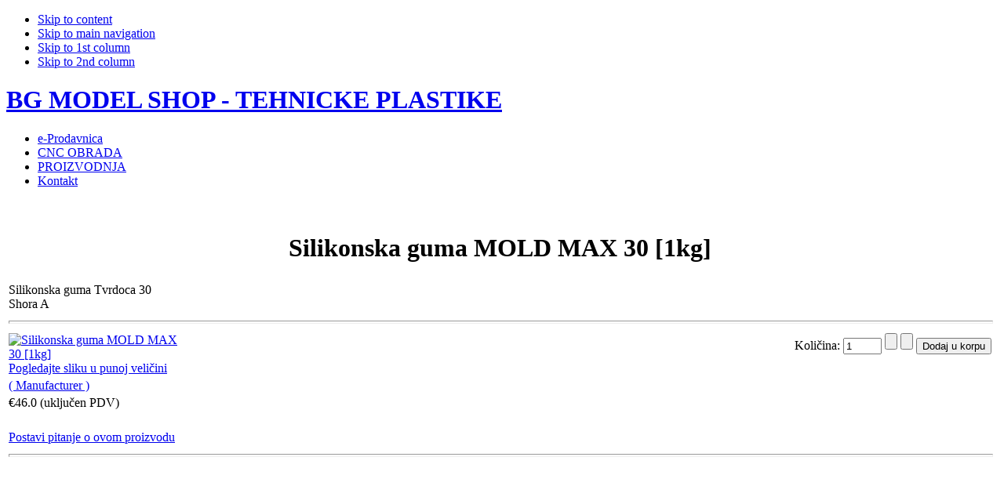

--- FILE ---
content_type: text/html; charset=utf-8
request_url: http://bgmodelshop.com/index.php/Kalupni-silikoni/MOLD-MAX-30/flypage-ask.tpl.html
body_size: 11857
content:






<!DOCTYPE html PUBLIC "-//W3C//DTD XHTML 1.0 Transitional//EN" "http://www.w3.org/TR/xhtml1/DTD/xhtml1-transitional.dtd">

<html xmlns="http://www.w3.org/1999/xhtml" xml:lang="sr-yu" lang="sr-yu">

<head>
  <base href="http://bgmodelshop.com/index.php/Kalupni-silikoni/MOLD-MAX-30/flypage-ask.tpl.html" />
  <meta http-equiv="content-type" content="text/html; charset=utf-8" />
  <meta name="robots" content="index, follow" />
  <meta name="keywords" content="Silikonska guma MOLD MAX 30 [1kg], Kalupni silikoni,BG MODEL SHOP,http://bgmodelshop.com" />
  <meta name="description" content="Silikonska gumaTvrdoca 30 Shora A" />
  
  <title>Silikonska guma MOLD MAX 30 [1kg] | Kalupni silikoni | BG MODEL SHOP- TEHNICKE PLASTIKE</title>
  <link href="/templates/carboncase/favicon.ico" rel="shortcut icon" type="image/x-icon" />
  <link rel="stylesheet" href="/plugins/content/jw_allvideos/tmpl/Classic/css/template.css" type="text/css" />
  <script type="text/javascript" src="/media/system/js/mootools.js"></script>
  <script type="text/javascript" src="/plugins/content/jw_allvideos/includes/js/behaviour.js"></script>
  <script type="text/javascript" src="/plugins/content/jw_allvideos/includes/js/mediaplayer/jwplayer.js"></script>
  <script type="text/javascript" src="/plugins/content/jw_allvideos/includes/js/wmvplayer/silverlight.js"></script>
  <script type="text/javascript" src="/plugins/content/jw_allvideos/includes/js/wmvplayer/wmvplayer.js"></script>
  <script type="text/javascript" src="/plugins/content/jw_allvideos/includes/js/quicktimeplayer/AC_QuickTime.js"></script>
  <script src="http://www.bgmodelshop.com/components/com_virtuemart/fetchscript.php?gzip=0&amp;subdir[0]=/themes/default&amp;file[0]=theme.js&amp;subdir[1]=/js&amp;file[1]=sleight.js&amp;subdir[2]=/js/mootools&amp;file[2]=mootools-release-1.11.js&amp;subdir[3]=/js/mootools&amp;file[3]=mooPrompt.js&amp;subdir[4]=/js/slimbox/js&amp;file[4]=slimbox.js" type="text/javascript"></script>
  <script type="text/javascript">var cart_title = "Korpa";var ok_lbl="Nastavi";var cancel_lbl="Odustani";var notice_lbl="Napomena";var live_site="http://www.bgmodelshop.com";</script>
  <script type="text/javascript">var slimboxurl = 'http://www.bgmodelshop.com/components/com_virtuemart/js/slimbox/';</script>
  <link href="http://www.bgmodelshop.com/components/com_virtuemart/fetchscript.php?gzip=0&amp;subdir[0]=/themes/default&amp;file[0]=theme.css&amp;subdir[1]=/js/mootools&amp;file[1]=mooPrompt.css&amp;subdir[2]=/js/slimbox/css&amp;file[2]=slimbox.css" type="text/css" rel="stylesheet" />


<link rel="stylesheet" href="http://bgmodelshop.com/templates/system/css/system.css" type="text/css" />
<link rel="stylesheet" href="http://bgmodelshop.com/templates/system/css/general.css" type="text/css" />
<link rel="stylesheet" href="http://bgmodelshop.com/templates/carboncase/css/template.css" type="text/css" />
<link rel="stylesheet" href="http://bgmodelshop.com/templates/carboncase/css/typo.css" type="text/css" />

<script language="javascript" type="text/javascript">
	var siteurl = 'http://bgmodelshop.com/';
	var tmplurl = 'http://bgmodelshop.com/templates/carboncase';
</script>

<script language="javascript" type="text/javascript" src="http://bgmodelshop.com/templates/carboncase/js/ja.script.js"></script>
<!-- js for dragdrop -->

<!-- Menu head -->

			<link href="http://bgmodelshop.com/templates/carboncase/ja_menus/ja_splitmenu/ja.splitmenu.css" rel="stylesheet" type="text/css" />
			<link href="http://bgmodelshop.com/templates/carboncase/css/colors/default.css" rel="stylesheet" type="text/css" />

<!--[if lte IE 6]>
<style type="text/css">
.clearfix {height: 1%;}
img {border: none;}
</style>
<![endif]-->

<!--[if gte IE 7.0]>
<style type="text/css">
.clearfix {display: inline-block;}
</style>
<![endif]-->


<link href="http://bgmodelshop.com/templates/carboncase/css/safari.css" rel="stylesheet" type="text/css" />

<!--[if gt IE 7]>
<link href="http://bgmodelshop.com/templates/carboncase/css/ie8.css" rel="stylesheet" type="text/css" />
<![endif]-->
<meta name="google-site-verification" content="RA74dOHjy_TFZYAB7M6RQhjDhk_zyD-MmxMaV9kJQAs" />
</head>

<body id="bd" class=" wide fs3" >
<a name="Top" id="Top"></a>
<ul class="accessibility">
	<li><a href="/#ja-content" title="Skip to content">Skip to content</a></li>
	<li><a href="/#ja-mainnav" title="Skip to main navigation">Skip to main navigation</a></li>
	<li><a href="/#ja-col1" title="Skip to 1st column">Skip to 1st column</a></li>
	<li><a href="/#ja-col2" title="Skip to 2nd column">Skip to 2nd column</a></li>
</ul>

<!-- BEGIN: HEADER -->
<div id="ja-headerwrap">
  <div id="ja-header"><div id="ja-header-innerpad" class="clearfix">
  
		<!-- BEGIN: PATHWAY -->
		<div id="ja-pathway">
		  
		</div>
		<!-- END: PATHWAY -->  
  
  	  	<h1 class="logo">
  		<a href="/index.php" title="BG MODEL SHOP - TEHNICKE PLASTIKE"><span>BG MODEL SHOP - TEHNICKE PLASTIKE</span></a>
  	</h1>
  	  	
  	<div id="ja-usertools" class="clearfix">
  	
  	  
  	<!-- BEGIN: SEARCH -->
      	<!-- END: SEARCH -->
  	
  	</div>
  	
  </div></div>
</div>
<!-- END: HEADER -->

<!-- BEGIN: MAIN NAVIGATION -->
<div id="ja-mainnavwrap">
<div id="ja-mainnav" class="clearfix">
	<div id="ja-splitmenu" class="mainlevel clearfix">
<ul><li class="menu-item0 active first-item"><a href="http://bgmodelshop.com/" class="menu-item0 active first-item" id="menu5" title="e-Prodavnica"><span class="menu-title">e-Prodavnica</span></a></li><li class="menu-item1"><a href="/index.php/cnc-obrada.html" class="menu-item1" id="menu7" title="CNC OBRADA"><span class="menu-title">CNC OBRADA</span></a></li><li class="menu-item2"><a href="/index.php/proizvodnja.html" class="menu-item2" id="menu15" title="PROIZVODNJA"><span class="menu-title">PROIZVODNJA</span></a></li><li class="menu-item3 last-item"><a href="/index.php/Kontakt/BG-MODEL-SHOP.html" class="menu-item3 last-item" id="menu3" title="Kontakt"><span class="menu-title">Kontakt</span></a></li></ul>
</div></div>
</div>
<!-- END: MAIN NAVIGATION -->



<div id="ja-containerwrap-c" class="clearfix">
<div id="ja-container"><div id="ja-container-innerpad" class="clearfix">

	<!-- BEGIN: CONTENT -->
	<div id="ja-contentwrap" class="clearfix">

		<div id="ja-content">

			
   		
  		<div id="ja-current-content" class="clearfix"><div id="ja-wrap1">
  			<div id="vmMainPage">


<div class="buttons_heading">

</div>
<br style="clear:both;" />
<table border="0" align="center" style="width: 100%;" >
    <tr>
	    <td rowspan="1" colspan="2" align="center">
	        <div style="text-align: center;">
                <h1>Silikonska guma MOLD MAX 30 [1kg] </h1>
            </div>
        </td>
        <td>
        </td>
    </tr>
    <tr>
        <td>
	        Silikonska guma
Tvrdoca 30 Shora A	    </td>
    </tr>
    <tr>
	    <td colspan="2"><hr style="width: 100%; height: 2px;" /></td>
    </tr>
    <tr>
        <td align="left" valign="top" width="220">
            <div><a href="http://www.bgmodelshop.com/components/com_virtuemart/shop_image/product/MOLD_MAX_30_4f493d58b60e5.jpg" title="Silikonska guma MOLD MAX 30 [1kg]" rel="lightbox[product58]"><img src="http://www.bgmodelshop.com/components/com_virtuemart/shop_image/product/resized/MOLD_MAX_30_4f493d58b1b9b_90x90.jpg" height="67" width="90" alt="Silikonska guma MOLD MAX 30 [1kg]" border="0" /><br/>Pogledajte sliku u punoj veličini</a></div>
        </td>
        <td valign="top">
            <div style="text-align: center;">
            <span style="font-style: italic;"></span>
<div class="vmCartContainer">
    
    <form action="http://www.bgmodelshop.com/index.php" method="post" name="addtocart" id="addtocart_697d1f7cecbec" class="addtocart_form" >


<div class="vmCartDetails">

<input type="hidden" name="product_id" value="58" />
<input type="hidden" name="prod_id[]" value="58" />
 
 
</div>
         
    <div style="float: right;vertical-align: middle;"> <label for="quantity58" class="quantity_box">Količina:&nbsp;</label><input type="text" class="inputboxquantity" size="4" id="quantity58" name="quantity[]" value="1" />
		<input type="button" class="quantity_box_button quantity_box_button_up" onclick="var qty_el = document.getElementById('quantity58'); var qty = qty_el.value; if( !isNaN( qty )) qty_el.value++;return false;" />
		<input type="button" class="quantity_box_button quantity_box_button_down" onclick="var qty_el = document.getElementById('quantity58'); var qty = qty_el.value; if( !isNaN( qty ) &amp;&amp; qty > 0 ) qty_el.value--;return false;" />
		    
    <input type="submit" class="addtocart_button" value="Dodaj u korpu" title="Dodaj u korpu" />
    </div>
        
    <input type="hidden" name="flypage" value="shop.flypage-ask.tpl" />
	<input type="hidden" name="page" value="shop.cart" />
    <input type="hidden" name="manufacturer_id" value="1" />
    <input type="hidden" name="category_id" value="8" />
    <input type="hidden" name="func" value="cartAdd" />
    <input type="hidden" name="option" value="com_virtuemart" />
    <input type="hidden" name="Itemid" value="5" />
    <input type="hidden" name="set_price[]" value="" />
    <input type="hidden" name="adjust_price[]" value="" />
    <input type="hidden" name="master_product[]" value="" />
    	</form>
</div>
<span style="font-style: italic;"></span></div>
        </td></tr>
        <tr>
  <td rowspan="1" colspan="2"><a href="http://www.bgmodelshop.com/index2.php?page=shop.manufacturer_page&amp;manufacturer_id=1&amp;output=lite&amp;option=com_virtuemart&amp;Itemid=5" onclick="void window.open('http://www.bgmodelshop.com/index2.php?page=shop.manufacturer_page&amp;manufacturer_id=1&amp;output=lite&amp;option=com_virtuemart&amp;Itemid=5', '_blank', 'status=no,toolbar=no,scrollbars=yes,titlebar=no,menubar=no,resizable=yes,width=640,height=480,directories=no,location=no');return false;">( Manufacturer )</a><br /></td>
</tr>
<tr>
      <td valign="top" align="left">

	<span class="productPrice">
		&euro;46.0		(uključen PDV)	</span>


<br /></td>
</tr>
<tr>
      <td valign="top"><br /></td>
</tr>
	<tr>
	  <td ><a class="button" href="/index.php?page=shop.ask&amp;flypage=flypage-ask.tpl&amp;product_id=58&amp;category_id=8&amp;option=com_virtuemart&amp;Itemid=5">Postavi pitanje o ovom proizvodu</a></td>
	</tr>
	<tr>
	    <td rowspan="1" colspan="2">
            <hr style="width: 100%; height: 2px;" />
            <p>

<!-- JoomlaWorks "AllVideos" Plugin (v4.4) starts here -->

<div class="avPlayerWrapper avVideo">
	<div style="width:600px;" class="avPlayerContainer">
		<div id="AVPlayerID_b382e570_498558796" class="avPlayerBlock">
			<iframe src="http://www.youtube.com/embed/-3IBuyfFGw0?rel=0&amp;fs=1&amp;wmode=transparent&amp;autoplay=1" width="600" height="450" frameborder="0" allowfullscreen title="JoomlaWorks AllVideos Player"></iframe>					</div>
	</div>
</div>

<!-- JoomlaWorks "AllVideos" Plugin (v4.4) ends here -->

</p>
<p>Dvokomponentna kondenzaciona silikonska guma izetnih radnih karakteristika za produženi radni vek kalupa, visoke istegljivosti.<br /><strong>Ova gume ima srednju tvrdocu sto omogucava skoro univerzalnu primenu, kako kod izrade osetljivih odlivaka sa dosta detalja, tako i mogucnost koriscenja kod masivnih odlivaka u kombinaciji sa tvrdim potkalupom. </strong> <img src="/images/stories/moldmax10frame1.jpg" border="0" alt="NALIVANJE KALUP" title="IZRADA SILIKONSKOG KALUPA" height="300" /><img src="/images/stories/moldmax10frame4.jpg" border="0" alt="SILIKONSKI KALUP SA DOSTA DETALJA" title="SILIKONSKA GUMA KALUP SA DETALJIMA" height="300" style="border: 0;" /> <br /> Upotrebno (procesno) vreme za tečne silikone je 45 minuta, a vreme do rastavljanja kalupa je 24 časa na sobnoj temperaturi.<br /> Mold Max® će verno reprodukovati i najsitnije detalje modela, te je pogodna za široku lepezu primena u industriji, vajarstvu, uključujući i pravljenje kalupa za reprodukciju prototipova, nameštaja, skulptura, elemenata u arhitekturi...</p>
<p><img src="/images/stories/moldmax10frame2.jpg" border="0" alt="IZGLED MODELA" title="MODEL ZA KALUP" /><br /> Može se izvršiti i ugušćivanje Mold Max®-a koristeći aditive za tu svrhu, i tako vršiti mazanje vertikalnih površi ili površi pod nagibom.<br />Može se koristiti za livenje niza materijala, uključujući i vosak, gips, epoksidne i poliuretanske smole (bez upotrebe odvajača).</p>
<p>Moguće je pigmentisati Mold Max® koristeći Silc-Pig® pigmente za silikone.</p>
<p> </p>
<h2 style="text-align: center;"><a name="_Toc303896636"><span style="mso-ansi-language: #241A;">Silikonska guma Mold Max<sup>®</sup> 30</span></a></h2>
<p><span style="mso-ansi-language: #241A;">

<!-- JoomlaWorks "AllVideos" Plugin (v4.4) starts here -->

<div class="avPlayerWrapper avVideo">
	<div style="width:600px;" class="avPlayerContainer">
		<div id="AVPlayerID_b382e570_1197812666" class="avPlayerBlock">
			<iframe src="http://www.youtube.com/embed/-3IBuyfFGw0?rel=0&amp;fs=1&amp;wmode=transparent&amp;autoplay=1" width="600" height="400" frameborder="0" allowfullscreen title="JoomlaWorks AllVideos Player"></iframe>					</div>
	</div>
</div>

<!-- JoomlaWorks "AllVideos" Plugin (v4.4) ends here -->

 </span></p>
<p class="MsoNormal"><span style="mso-ansi-language: #241A;">Dvokomponentna kondenzaciona silikonska guma izuzetnih radnih karakteristika za produženi radni vek kalupa, visoke istegljivosti.<br /> Očvršćava kondenzaciono, uz prisustvo kalaja, koristeći ekskluzivni "Libra<sup>®</sup>" katalizator za produženi radni vek kalupa.<br /> Moguće je pigmentisati Mold Max<sup>®</sup> koristeći Silc-Pig<sup>®</sup> pigmente za silikone.<br /> Upotrebno (procesno) vreme za tečne silikone je 45 minuta, a vreme do rastavljanja kalupa je 24 časa na sobnoj temperaturi.<br /> Mold Max<sup>®</sup> 30 će verno reprodukovati i najsitnije detalje modela, te je pogodna za široku lepezu primena u industriji, vajarstvu, uključujući i pravljenje kalupa za reprodukciju prototipova, nameštaja, skulptura, elemenata u arhitekturi...<br /> Može se izvršiti i ugušćivanje Mold Max<sup>®</sup>-a 30 koristeći aditive za tu svrhu, i tako vršiti mazanje vertikalnih površi ili površi pod nagibom.<br /> Može se koristiti za livenje niza materijala, uključujući i vosak, gips, metale i legure sa niskom tačkom topljenja, epoksidne i poliuretanske smole (bez upotrebe odvajača).</span></p>
<p class="MsoNormal" style="margin-bottom: .0001pt;">Tehničke karakteristike:</p>
<ul style="margin-top: 0in;" type="disc">
<li class="MsoNormal" style="margin-bottom: .0001pt; mso-list: l0 level1 lfo1;"><span style="mso-ansi-language: #241A;">Maseni odnos      mešanja: 100A:10B (deset masenih jedinica komponente B na sto masenih      jedinica komponente A)</span></li>
<li class="MsoNormal" style="margin-bottom: .0001pt; mso-list: l0 level1 lfo1;"><span style="mso-ansi-language: #241A;">Upotrebno vreme: 45      minuta</span></li>
<li class="MsoNormal" style="margin-bottom: .0001pt; mso-list: l0 level1 lfo1;"><span style="mso-ansi-language: #241A;">Linearno skupljanje      posle 24 sata: 0,1%</span></li>
<li class="MsoNormal" style="margin-bottom: .0001pt; mso-list: l0 level1 lfo1;"><span style="mso-ansi-language: #241A;">Vreme do      rastavljanja kalupa: 24 sata</span></li>
<li class="MsoNormal" style="margin-bottom: .0001pt; mso-list: l0 level1 lfo1;"><span style="mso-ansi-language: #241A;">Viskoznost: 25000 </span>mPa·s</li>
<li class="MsoNormal" style="margin-bottom: .0001pt; mso-list: l0 level1 lfo1;"><span style="mso-ansi-language: #241A;">Gustina: 1,15 g/cm<sup>3</sup></span></li>
<li class="MsoNormal" style="margin-bottom: .0001pt; mso-list: l0 level1 lfo1;"><span style="mso-ansi-language: #241A;">Boja: svetlo pink</span></li>
<li class="MsoNormal" style="margin-bottom: .0001pt; mso-list: l0 level1 lfo1;"><span style="mso-ansi-language: #241A;">Tvrdoća: 30A      jedinica Šora</span></li>
<li class="MsoNormal" style="margin-bottom: .0001pt; mso-list: l0 level1 lfo1;"><span style="mso-ansi-language: #241A;">Zatezna čvrstoća: 3,26      N/mm<sup>2</sup></span></li>
<li class="MsoNormal" style="margin-bottom: .0001pt; mso-list: l0 level1 lfo1;"><span style="mso-ansi-language: #241A;">Napon pri elongaciji      od 100%: 0,24 N/mm<sup>2</sup></span></li>
<li class="MsoNormal" style="margin-bottom: .0001pt; mso-list: l0 level1 lfo1;"><span style="mso-ansi-language: #241A;">Elongacija do      kidanja: 300%</span></li>
<li class="MsoNormal" style="margin-bottom: .0001pt; mso-list: l0 level1 lfo1;"><span style="mso-ansi-language: #241A;">Otpornost na      kidanje, B metod, prema ASTM D-624: 19,26 N/mm</span></li>
<li class="MsoNormal" style="margin-bottom: .0001pt; mso-list: l0 level1 lfo1;"><span style="mso-ansi-language: #241A;">Eksploatacioni opseg      temperatura: od -19°C do 205°C</span></li>
</ul>
<p class="MsoNormal" style="margin-bottom: .0001pt;"><span style="mso-ansi-language: #241A;"> </span></p>
<p class="MsoNormal" style="margin-bottom: .0001pt;"><span style="mso-ansi-language: #241A;">Sve vrednosti izmerene nakon 7d/RT (očvršćavanja i starenja u trajanju od 7 dana na sobnoj temperaturi od 23°C).<br /> Detaljniji opis, sa savetima za upotrebu i skladištenje se mogu pogledati u originalnoj formi <a href="http://www.smooth-on.com/tb/files/Mold_Max_Series_TB.pdf">ovde</a>.<br /> Informacije i upozorenja o mogućem štetnom uticaju na zdravlje, kao i saveti o korišćenju HTZ i odgovarajućih uslova pri radu i rukovanju<span style="mso-spacerun: yes;"> </span>ovim materijalom se mogu videti <a href="http://www.smooth-on.com/msds/files/Mold_Max_Series.pdf">ovde</a>.</span></p>
<p> </p>	        <br/><span style="font-style: italic;"></span>
        </td>
	</tr>
	<tr>
	    <td colspan="2">
	    <hr style="width: 100%; height: 2px;" />
	    	    <br />
	    </td>
	</tr>
    <tr>
	    <td colspan="2"><hr style="width: 100%; height: 2px;" />
        <div style="text-align: center;">
                </div>
                <br /></td>
	</tr>
    
	<tr>
	  <td colspan="2"><br /></td>
	</tr>
  <tr>
	  <td colspan="3"><div style="text-align: center;"><a href="http://www.bgmodelshop.com/index2.php?page=shop.infopage&amp;vendor_id=1&amp;output=lite&amp;option=com_virtuemart&amp;Itemid=5" onclick="void window.open('http://www.bgmodelshop.com/index2.php?page=shop.infopage&amp;vendor_id=1&amp;output=lite&amp;option=com_virtuemart&amp;Itemid=5', '_blank', 'status=no,toolbar=no,scrollbars=yes,titlebar=no,menubar=no,resizable=yes,width=640,height=480,directories=no,location=no');return false;">Informacije o dobavljaču</a><br /></div><br /></td>
	</tr>
</table><br style="clear:both"/>
<div class="back_button"><a href='javascript:history.go(-1)'> Natrag</a></div>

<div id="statusBox" style="text-align:center;display:none;visibility:hidden;"></div></div>

  		</div></div>
    		
  		<!-- BEGIN: JAZIN -->
      <div id="jazin-fp">
      	
      </div>
      <!-- END: JAZIN -->
			
			
						<!-- BEGIN: BANNER -->
			<div id="ja-banner">
				
<script src="/modules/mod_pagepeel_banner/pagepeel_banner/AC_OETags.js"language="javascript"></script>  
<script type="text/javascript">
/********************************************************************************************
* PageEar advertising CornerAd by Webpicasso Media
* Leave copyright notice.  
*
* @copyright www.webpicasso.de
* @author    christian harz <pagepeel-at-webpicasso.de>
*********************************************************************************************/
/*
 *  Konfiguration / Configuration
 */ 

//  URL to small image 
var pagearSmallImg = 'modules/mod_pagepeel_banner/pagepeel_banner/novo.jpg'; 
// URL to small pageear swf
var pagearSmallSwf = 'modules/mod_pagepeel_banner/pagepeel_banner/pageear_s.swf'; 

// URL to big image
var pagearBigImg = 'modules/mod_pagepeel_banner/pagepeel_banner/smooth-on.jpg'; 
// URL to big pageear swf
var pagearBigSwf = 'modules/mod_pagepeel_banner/pagepeel_banner/pageear_b.swf'; 

// Movement speed of small pageear 1-4 (2=Standard)
var speedSmall = 4; 
// Mirror image ( true | false )
var mirror = 'true'; 

// Color of pagecorner if mirror is false
var pageearColor = 'FFFFFF';  

// URL to open on pageear click
var jumpTo = 'index.php/Poliuretan/View-all-products.html' ;

// Browser target  (new) or self (self)
var openLink = 'new'; 

// Opens pageear automaticly (false:deactivated | 0.1 - X seconds to open) 
	var openOnLoad = false;
 

// Second until pageear close after openOnLoad
var closeOnLoad = 5; 

// Set direction of pageear in left or right top browser corner (lt: left | rt: right )
setDirection = 'rt';


//add by remush
var autoopen = 'disable';
var behaviour = 'reload';

 

/*
 *  Do not change anything after this line
 */ 

// Flash check vars
var requiredMajorVersion = 6;
var requiredMinorVersion = 0;
var requiredRevision = 0;

// Copyright
var copyright = 'Webpicasso Media, www.webpicasso.de';

// Size small peel 
var thumbWidth  = 100;
var thumbHeight = 100;

// Size big peel
var bigWidth  = 500;
var bigHeight = 500;

// Css style default x-position
var xPos = 'right';




// GET - Params
var queryParams = 'pagearSmallImg='+escape(pagearSmallImg); 
queryParams += '&pagearBigImg='+escape(pagearBigImg); 
queryParams += '&pageearColor='+pageearColor; 
queryParams += '&jumpTo='+escape(jumpTo); 
queryParams += '&openLink='+escape(openLink); 
queryParams += '&mirror='+escape(mirror); 
queryParams += '&copyright='+escape(copyright); 
queryParams += '&speedSmall='+escape(speedSmall); 
queryParams += '&openOnLoad='+escape(openOnLoad); 
queryParams += '&closeOnLoad='+escape(closeOnLoad); 
queryParams += '&setDirection='+escape(setDirection); 




function openPeel(){	
	document.getElementById('bigDiv').style.top = '0px'; 
	document.getElementById('bigDiv').style[xPos] = '0px';
	document.getElementById('thumbDiv').style.top = '-1000px';
	
		
}

function closePeel(){	
	document.getElementById("thumbDiv").style.top = "0px";
	document.getElementById("bigDiv").style.top = "-1000px";
	
}




function writeObjects () {    	
    // Get installed flashversion
    var hasReqestedVersion = DetectFlashVer(requiredMajorVersion, requiredMinorVersion, requiredRevision);
    
    // Check direction 
    if(setDirection == 'lt') {
        xPosBig = 'left:-1000px';  
        xPos = 'left';      
    } else {
        xPosBig = 'right:1000px';
        xPos = 'right';              
    }
    
	
    // Write div layer for big swf
    document.write('<div id="bigDiv" style="position:absolute;width:'+ bigWidth +'px;height:'+ bigHeight +'px;z-index:9999;'+xPosBig+';top:-1000px;">');    	
    
    // Check if flash exists/ version matched
    if (hasReqestedVersion) {    	
    	AC_FL_RunContent(
    				"src", pagearBigSwf+'?'+ queryParams,
    				"width", bigWidth,
    				"height", bigHeight,
    				"align", "middle",
    				"id", "bigSwf",
    				"quality", "high",
    				"bgcolor", "#FFFFFF",
    				"name", "bigSwf",
    				"wmode", "transparent",
    				"allowScriptAccess","always",
    				"type", "application/x-shockwave-flash",
    				'codebase', 'http://fpdownload.macromedia.com/get/flashplayer/current/swflash.cab',
    				"pluginspage", "http://www.adobe.com/go/getflashplayer"
    	);
    } else {  // otherwise do nothing or write message ...    	 
    	document.write('no flash installed');  // non-flash content
    } 
    // Close div layer for big swf
    document.write('</div>'); 
    
    // Write div layer for small swf
    document.write('<div id="thumbDiv" style="position:absolute;width:'+ thumbWidth +'px;height:'+ thumbHeight +'px;z-index:9999;'+xPos+':0px;top:0px;">');
    
    // Check if flash exists/ version matched
    if (hasReqestedVersion) {    	
    	AC_FL_RunContent(
    				"src", pagearSmallSwf+'?'+ queryParams,
    				"width", thumbWidth,
    				"height", thumbHeight,
    				"align", "middle",
    				"id", "bigSwf",
    				"quality", "high",
    				"bgcolor", "#FFFFFF",
    				"name", "bigSwf",
    				"wmode", "transparent",
    				"allowScriptAccess","always",
    				"type", "application/x-shockwave-flash",
    				'codebase', 'http://fpdownload.macromedia.com/get/flashplayer/current/swflash.cab',
    				"pluginspage", "http://www.adobe.com/go/getflashplayer"
    	);
    } else {  // otherwise do nothing or write message ...    	 
    	document.write('no flash installed');  // non-flash content
    } 
    document.write('</div>');  
   
}


//added by REMUSH
//for Set cookies

</script>
<!-- PagePeel Banner - http://www.templateplazza.com -->
<script type="text/javascript">    
    
writeObjects();	
</script>



			</div>
			<!-- END: BANNER -->
						
		</div>
	</div>
	<!-- END: CONTENT -->
	
		
	<div id="ja-colwrap">
	
		  
  		  <!-- BEGIN: LEFT COLUMN -->
		<div id="ja-col1">
		<div class="ja-innerpad">

						<div id="ja-subnav" class="moduletable_menu">
				<h3>On this page</h3>
				<div class="ja-boxct-wrap"><div class="ja-boxct">
				  <div class="sublevel">
<ul><li class=" first-item"><a href="http://www.bgmodelshop.com/index.php/Epoksi-smole/View-all-products.html" class=" first-item" id="menu18" title="EPOKSIDNE SMOLE"><span class="menu-title">EPOKSIDNE SMOLE</span></a></li><li ><a href="http://www.bgmodelshop.com/index.php/Kalupni-silikoni/View-all-products.html"  id="menu19" title="KALUPNI SILIKONI"><span class="menu-title">KALUPNI SILIKONI</span></a></li><li ><a href="http://www.bgmodelshop.com/index.php/Poliuretan/View-all-products.html"  id="menu20" title="POLIURETAN"><span class="menu-title">POLIURETAN</span></a></li><li ><a href="http://www.bgmodelshop.com/index.php/Odvaja%C4%8Di/View-all-products.html"  id="menu21" title="ODVAJAČI"><span class="menu-title">ODVAJAČI</span></a></li><li ><a href="http://www.bgmodelshop.com/index.php/Staklena-platna/View-all-products.html"  id="menu22" title="STAKLENA PLATNA"><span class="menu-title">STAKLENA PLATNA</span></a></li><li ><a href="http://www.bgmodelshop.com/index.php/Karbonska-platna/View-all-products.html"  id="menu23" title="KARBONSKA PLATNA"><span class="menu-title">KARBONSKA PLATNA</span></a></li><li class=" last-item"><a href="http://www.bgmodelshop.com/index.php/Aramidna-platna/View-all-products.html" class=" last-item" id="menu24" title="ARAMIDNA PLATNA"><span class="menu-title">ARAMIDNA PLATNA</span></a></li></ul>
</div>				</div></div>
			</div>
					
			
		<div class="moduletable_menu" id="Mod1">
			
			<h3><span>Main Menu</span></h3>
			
			<div class="ja-boxct-wrap clearfix"><div class="ja-boxct">
			 <ul class="menu"><li id="current" class="parent active item5"><a href="http://bgmodelshop.com/"><span>e-Prodavnica</span></a><ul><li class="item18"><a href="http://www.bgmodelshop.com/index.php/Epoksi-smole/View-all-products.html"><span>EPOKSIDNE SMOLE</span></a></li><li class="item19"><a href="http://www.bgmodelshop.com/index.php/Kalupni-silikoni/View-all-products.html"><span>KALUPNI SILIKONI</span></a></li><li class="item20"><a href="http://www.bgmodelshop.com/index.php/Poliuretan/View-all-products.html"><span>POLIURETAN</span></a></li><li class="item21"><a href="http://www.bgmodelshop.com/index.php/Odvaja%C4%8Di/View-all-products.html"><span>ODVAJAČI</span></a></li><li class="item22"><a href="http://www.bgmodelshop.com/index.php/Staklena-platna/View-all-products.html"><span>STAKLENA PLATNA</span></a></li><li class="item23"><a href="http://www.bgmodelshop.com/index.php/Karbonska-platna/View-all-products.html"><span>KARBONSKA PLATNA</span></a></li><li class="item24"><a href="http://www.bgmodelshop.com/index.php/Aramidna-platna/View-all-products.html"><span>ARAMIDNA PLATNA</span></a></li></ul></li><li class="parent item7"><a href="/index.php/cnc-obrada.html"><span>CNC OBRADA</span></a><ul><li class="item11"><a href="/index.php/cnc-3d-obrada-glodanjem.html"><span>CNC 3D OBRADA </span></a></li><li class="item10"><a href="/index.php/cnc-graviranje.html"><span>CNC GRAVIRANJE</span></a></li><li class="item12"><a href="/index.php/cnc-konturno-seenje.html"><span>CNC SEČENJE</span></a></li><li class="item26"><a href="/index.php/3d-stampa-3d-printing.html"><span>3D STAMPA</span></a></li></ul></li><li class="parent item15"><a href="/index.php/proizvodnja.html"><span>PROIZVODNJA</span></a><ul><li class="item16"><a href="/index.php/silikonski-kalupi.html"><span>Silikonski kalupi</span></a></li><li class="item17"><a href="/index.php/proizvodnja.html"><span>Proizvodnja</span></a></li><li class="item25"><a href="/index.php/kalupi-za-stampani-beton.html"><span>KALUPI ZA ŠTAMPANI BETON</span></a></li></ul></li><li class="item3"><a href="/index.php/Kontakt/BG-MODEL-SHOP.html"><span>Kontakt</span></a></li></ul>
			</div></div>
    </div>
	
		<div class="moduletable" id="Mod35">
			
			<h3><span>Kategorije proizvoda</span></h3>
			
			<div class="ja-boxct-wrap clearfix"><div class="ja-boxct">
			 <!-- Begin menu -->

			<link rel="stylesheet" type="text/css" href="http://www.bgmodelshop.com/modules/mod_virtuemart/vm_transmenu/transmenuv.css" />
			<script type="text/javascript" src="http://www.bgmodelshop.com/modules/mod_virtuemart/vm_transmenu/transmenu.js"></script>
		<div id="wrap"><div id="menu"><table cellpadding="0" cellspacing="0" border="0"><tr><td><a href="/index.php/Epoksi-smole/View-all-products.html" class="mainlevel" id="menu6">Epoksi smole</a></td></tr><tr><td><a href="/index.php/Kalupni-silikoni/View-all-products.html" class="mainlevel_active" id="menu8">Kalupni silikoni</a></td></tr><tr><td><a href="/index.php/Poliuretan/View-all-products.html" class="mainlevel" id="menu12">Poliuretan</a></td></tr><tr><td><a href="/index.php/Odvajači/View-all-products.html" class="mainlevel" id="menu13">Odvajači</a></td></tr><tr><td><a href="/index.php/Staklena-platna/View-all-products.html" class="mainlevel" id="menu7">Staklena platna</a></td></tr><tr><td><a href="/index.php/Aramidna-platna/View-all-products.html" class="mainlevel" id="menu11">Aramidna platna</a></td></tr><tr><td><a href="/index.php/Karbonska-platna/View-all-products.html" class="mainlevel" id="menu10">Karbonska platna</a></td></tr><tr><td><a href="/index.php/PMMA-KLIRIT-PLEKSIGLAS/View-all-products.html" class="mainlevel" id="menu32">PMMA - KLIRIT - PLEKSIGLAS</a></td></tr><tr><td><a href="/index.php/POLIETILEN-PE-Plastični-materijal/View-all-products.html" class="mainlevel" id="menu31">POLIETILEN PE - Tehnička Plastika</a></td></tr><tr><td><a href="/index.php/POLIAMID-PA/View-all-products.html" class="mainlevel" id="menu30">POLIAMID PA6 - Tehnička plastika</a></td></tr><tr><td><a href="/index.php/KARBON-3D-FOLIJE-CARBON-3D-FOLIJE/View-all-products.html" class="mainlevel" id="menu29">KARBON 3D FOLIJE - CARBON 3D VINILNE FOLIJE</a></td></tr><tr><td><a href="/index.php/ReoFlex®-POLIURETANSKA-GUMA-ZA-LIVENJE-GIPSA/View-all-products.html" class="mainlevel" id="menu20">ReoFlex® POLIURETANSKA GUMA ZA LIVENJE GIPSA</a></td></tr><tr><td><a href="/index.php/VytaFlex®-POLIURETANSKA-GUMA-ZA-LIVENJE-BETONA/View-all-products.html" class="mainlevel" id="menu19">VytaFlex® POLIURETANSKA GUMA ZA LIVENJE BETONA</a></td></tr><tr><td><a href="/index.php/Smooth-Cast®-300-serija-poliuretanskih-smola/View-all-products.html" class="mainlevel" id="menu21">Smooth-Cast® 300 serija poliuretanskih smola</a></td></tr><tr><td><a href="/index.php/Smooth-Cast®-320-serija-poliuretanskih-smola/View-all-products.html" class="mainlevel" id="menu22">Smooth-Cast® 320 serija poliuretanskih smola</a></td></tr><tr><td><a href="/index.php/Crystal-Clear®-serija-200-poliuretanskih-smola/View-all-products.html" class="mainlevel" id="menu23">Crystal-Clear® serija 200 poliuretanskih smola</a></td></tr><tr><td><a href="/index.php/Mold-Max®-serija-silikonskih-guma/View-all-products.html" class="mainlevel" id="menu24">Mold Max® serija silikonskih guma</a></td></tr><tr><td><a href="/index.php/Balza/View-all-products.html" class="mainlevel" id="menu9">Balza</a></td></tr><tr><td><a href="/index.php/ALATI-ZA-STAMPANI-BETON/View-all-products.html" class="mainlevel" id="menu25">ALATI ZA ŠTAMPANI BETON</a></td></tr><tr><td><a href="/index.php/5M-PROIZVODI/View-all-products.html" class="mainlevel" id="menu14">5M PROIZVODI&nbsp;&nbsp;<img border="0" src="http://www.bgmodelshop.com/modules/mod_virtuemart/vm_transmenu/img/tabarrow.gif" alt="arrow" /></a></td></tr><tr><td><a href="/index.php/FILMSKA-MASKA/View-all-products.html" class="mainlevel" id="menu26">FILMSKA MASKA</a></td></tr></table></div></div>
			<script type="text/javascript">
			if (TransMenu.isSupported()) {
				TransMenu.updateImgPath('http://www.bgmodelshop.com/modules/mod_virtuemart/vm_transmenu/');
				var ms = new TransMenuSet(TransMenu.direction.right, 0, 0, TransMenu.reference.topRight);
				TransMenu.subpad_x = 1;
				TransMenu.subpad_y = 0;

			var tmenu14 = ms.addMenu(document.getElementById("menu14"));
tmenu14.addItem("Epoksidne smole - Letoxit", "/index.php/Epoksidne-smole-Letoxit/View-all-products.html", -1, 0);
tmenu14.addItem("Strukturalni epoksidni adezivi", "/index.php/Strukturalni-epoksidni-adezivi/View-all-products.html", -1, 0);
tmenu14.addItem("Sendvič paneli", "/index.php/Sendvič-paneli/View-all-products.html", -1, 0);
tmenu14.addItem("Semipreg", "/index.php/Semipreg/View-all-products.html", -1, 0);

				TransMenu.renderAll();
			}
			init1=function(){TransMenu.initialize();}
			if (window.attachEvent) {
				window.attachEvent("onload", init1);
			}else{
				TransMenu.initialize();			
			}
			</script>
		<!-- End menu -->
<table cellpadding="1" cellspacing="1" border="0" width="100%">
    <tr> 
      <td colspan="2"><br />
          <a href="/index.php/View-all-products-in-shop.html">
          Lista svih proizvoda          </a>
      </td>
    </tr>
    
  <!--BEGIN Search Box --> 
  <tr> 
    <td colspan="2">
	  <hr />
      <label for="shop_search_field">Pretraživanje: </label>
      <form action="http://www.bgmodelshop.com/index.php" method="get">
        <input id="shop_search_field" title="Traži" class="inputbox" type="text" size="12" name="keyword" />
        <input class="button" type="submit" name="Search" value="Traži" />
		<input type="hidden" name="Itemid" value="5" />
		<input type="hidden" name="option" value="com_virtuemart" />
		<input type="hidden" name="page" value="shop.browse" />
	  </form>
        <br />
        <a href="/index.php/Perform-detailed-search.html">
            Napredno pretraživanje        </a>        <hr />
    </td>
  </tr>
  <!-- End Search Box --> 
   
</table>

			</div></div>
    </div>
	
		<div class="moduletable" id="Mod38">
			
			<h3><span>KORPA</span></h3>
			
			<div class="ja-boxct-wrap clearfix"><div class="ja-boxct">
			 <div class="vmCartModule">    
    <div style="margin: 0 auto;">
            <a href="http://bgmodelshop.com/" target="_blank">
        <img src="http://www.bgmodelshop.com/components/com_virtuemart/shop_image/ps_image/menu_logo.gif" alt="VirtueMart" width="80" border="0" /></a>
        <br />
    Vaša Korpa trenutno je prazna.    </div>
    <hr style="clear: both;" />
<div style="float: left;" >
</div>
<div style="float: right;">
</div>
</div>
			</div></div>
    </div>
	
		<div class="moduletable.bat" id="Mod37">
			
			<div class="ja-boxct-wrap clearfix"><div class="ja-boxct">
			  <div style="width:150px;text-align:left;">
               <marquee behavior="scroll" 
                        direction="up"  
                        height="125"
                        width="150"
                        scrollamount="1"
                        scrolldelay="80"
                        truespeed="true" onmouseover="this.stop()" onmouseout="this.start()">
<!-- The product name DIV. -->
 <div style="height:77px; float:left; width: 100%;line-height:14px;">
<a title="Karbonsko Platno 204g/m2 Aero (1m2)" href="/index.php/Karbonska-platna/Karbonsko-Platno-204g/m2-Aero-1m2/flypage-ask.tpl.html">Karbonsko Platno 204g/m2 Aero (1m2)</a>
<br />
</div>

<!-- The product image DIV. -->
<div style="height:90px;width: 100%;float:left;margin-top:-15px;">
<a title="Karbonsko Platno 204g/m2 Aero (1m2)" href="/index.php/Karbonska-platna/Karbonsko-Platno-204g/m2-Aero-1m2/flypage-ask.tpl.html">
	<img src="http://www.bgmodelshop.com/components/com_virtuemart/shop_image/product/eb9cc7f45197377df575ba33888429d0.jpg" height="88" width="90" alt="Karbonsko Platno 204g/m2 Aero (1m2)" border="0" /></a>
</div>

<!-- The product price DIV. -->
<div style="width: 100%;float:left;text-align:center;">


	<span class="productPrice">
		&euro;47.0			</span>


</div>

<!-- The add to cart DIV. -->
<div style="float:left;text-align:center;width: 100%;">
	<br />
	<form action="http://www.bgmodelshop.com/index.php" method="post" name="addtocart" id="addtocart">
    <input type="hidden" name="option" value="com_virtuemart" />
    <input type="hidden" name="page" value="shop.cart" />
    <input type="hidden" name="Itemid" value="5" />
    <input type="hidden" name="func" value="cartAdd" />
    <input type="hidden" name="prod_id" value="28" />
    <input type="hidden" name="product_id" value="28" />
    <input type="hidden" name="quantity" value="1" />
    <input type="hidden" name="set_price[]" value="" />
    <input type="hidden" name="adjust_price[]" value="" />
    <input type="hidden" name="master_product[]" value="" />
    <input type="submit" class="addtocart_button_module" value="Dodaj u korpu" title="Dodaj u korpu" />
    </form>
	<br />
	
</div>
<br /><br />
<!-- The product name DIV. -->
 <div style="height:77px; float:left; width: 100%;line-height:14px;">
<a title="Poliuretanska smola Smooth-Cast® 322 [0.86kg]" href="/index.php/Poliuretan/Poliuretanska-smola-Smooth-Cast®-322-0.86kg/flypage-ask.tpl.html">Poliuretanska smola Smooth-Cast® 322 [0.86kg]</a>
<br />
</div>

<!-- The product image DIV. -->
<div style="height:90px;width: 100%;float:left;margin-top:-15px;">
<a title="Poliuretanska smola Smooth-Cast® 322 [0.86kg]" href="/index.php/Poliuretan/Poliuretanska-smola-Smooth-Cast®-322-0.86kg/flypage-ask.tpl.html">
	<img src="http://www.bgmodelshop.com/components/com_virtuemart/shop_image/product/resized/Poliuretanska_sm_51ad48eab90a0_90x90.jpg" height="67" width="90" alt="Poliuretanska smola Smooth-Cast® 322 [0.86kg]" border="0" /></a>
</div>

<!-- The product price DIV. -->
<div style="width: 100%;float:left;text-align:center;">


	<span class="productPrice">
		&euro;32.8			</span>


</div>

<!-- The add to cart DIV. -->
<div style="float:left;text-align:center;width: 100%;">
	<br />
	<form action="http://www.bgmodelshop.com/index.php" method="post" name="addtocart" id="addtocart">
    <input type="hidden" name="option" value="com_virtuemart" />
    <input type="hidden" name="page" value="shop.cart" />
    <input type="hidden" name="Itemid" value="5" />
    <input type="hidden" name="func" value="cartAdd" />
    <input type="hidden" name="prod_id" value="72" />
    <input type="hidden" name="product_id" value="72" />
    <input type="hidden" name="quantity" value="1" />
    <input type="hidden" name="set_price[]" value="" />
    <input type="hidden" name="adjust_price[]" value="" />
    <input type="hidden" name="master_product[]" value="" />
    <input type="submit" class="addtocart_button_module" value="Dodaj u korpu" title="Dodaj u korpu" />
    </form>
	<br />
	
</div>
<br /><br />
<!-- The product name DIV. -->
 <div style="height:77px; float:left; width: 100%;line-height:14px;">
<a title="UV aditiv za poliuretane Sun Devil®" href="/index.php/Poliuretan/UV-aditiv-za-poliuretane-Sun-Devil®/flypage-ask.tpl.html">UV aditiv za poliuretane Sun Devil®</a>
<br />
</div>

<!-- The product image DIV. -->
<div style="height:90px;width: 100%;float:left;margin-top:-15px;">
<a title="UV aditiv za poliuretane Sun Devil®" href="/index.php/Poliuretan/UV-aditiv-za-poliuretane-Sun-Devil®/flypage-ask.tpl.html">
	<img src="http://www.bgmodelshop.com/components/com_virtuemart/shop_image/product/resized/UV_aditiv_za_pol_51ad50dcb1a4f_90x90.jpg" height="67" width="90" alt="UV aditiv za poliuretane Sun Devil®" border="0" /></a>
</div>

<!-- The product price DIV. -->
<div style="width: 100%;float:left;text-align:center;">


	<span class="productPrice">
		&euro;20.0			</span>


</div>

<!-- The add to cart DIV. -->
<div style="float:left;text-align:center;width: 100%;">
	<br />
	<form action="http://www.bgmodelshop.com/index.php" method="post" name="addtocart" id="addtocart">
    <input type="hidden" name="option" value="com_virtuemart" />
    <input type="hidden" name="page" value="shop.cart" />
    <input type="hidden" name="Itemid" value="5" />
    <input type="hidden" name="func" value="cartAdd" />
    <input type="hidden" name="prod_id" value="78" />
    <input type="hidden" name="product_id" value="78" />
    <input type="hidden" name="quantity" value="1" />
    <input type="hidden" name="set_price[]" value="" />
    <input type="hidden" name="adjust_price[]" value="" />
    <input type="hidden" name="master_product[]" value="" />
    <input type="submit" class="addtocart_button_module" value="Dodaj u korpu" title="Dodaj u korpu" />
    </form>
	<br />
	
</div>
<br /><br />
<!-- The product name DIV. -->
 <div style="height:77px; float:left; width: 100%;line-height:14px;">
<a title="Silikonska guma Mold Max® 10 [1kg]" href="/index.php/Kalupni-silikoni/Silikonska-guma-Mold-Max®-10/flypage-ask.tpl.html">Silikonska guma Mold Max® 10 [1kg]</a>
<br />
</div>

<!-- The product image DIV. -->
<div style="height:90px;width: 100%;float:left;margin-top:-15px;">
<a title="Silikonska guma Mold Max® 10 [1kg]" href="/index.php/Kalupni-silikoni/Silikonska-guma-Mold-Max®-10/flypage-ask.tpl.html">
	<img src="http://www.bgmodelshop.com/components/com_virtuemart/shop_image/product/resized/Silikonska_guma__4f8e93d10ad48_90x90.jpg" height="67" width="90" alt="Silikonska guma Mold Max® 10 [1kg]" border="0" /></a>
</div>

<!-- The product price DIV. -->
<div style="width: 100%;float:left;text-align:center;">


	<span class="productPrice">
		&euro;46.0			</span>


</div>

<!-- The add to cart DIV. -->
<div style="float:left;text-align:center;width: 100%;">
	<br />
	<form action="http://www.bgmodelshop.com/index.php" method="post" name="addtocart" id="addtocart">
    <input type="hidden" name="option" value="com_virtuemart" />
    <input type="hidden" name="page" value="shop.cart" />
    <input type="hidden" name="Itemid" value="5" />
    <input type="hidden" name="func" value="cartAdd" />
    <input type="hidden" name="prod_id" value="63" />
    <input type="hidden" name="product_id" value="63" />
    <input type="hidden" name="quantity" value="1" />
    <input type="hidden" name="set_price[]" value="" />
    <input type="hidden" name="adjust_price[]" value="" />
    <input type="hidden" name="master_product[]" value="" />
    <input type="submit" class="addtocart_button_module" value="Dodaj u korpu" title="Dodaj u korpu" />
    </form>
	<br />
	
</div>
<br /><br />
<!-- The product name DIV. -->
 <div style="height:77px; float:left; width: 100%;line-height:14px;">
<a title="Pigment za poliuretan SO-Strong®" href="/index.php/Poliuretan/Pigment-za-poliuretan-SO-Strong®/flypage-ask.tpl.html">Pigment za poliuretan SO-Strong®</a>
<br />
</div>

<!-- The product image DIV. -->
<div style="height:90px;width: 100%;float:left;margin-top:-15px;">
<a title="Pigment za poliuretan SO-Strong®" href="/index.php/Poliuretan/Pigment-za-poliuretan-SO-Strong®/flypage-ask.tpl.html">
	<img src="http://www.bgmodelshop.com/components/com_virtuemart/shop_image/product/resized/Pigment_za_poliu_51ad505a15d11_90x90.jpg" height="67" width="90" alt="Pigment za poliuretan SO-Strong®" border="0" /></a>
</div>

<!-- The product price DIV. -->
<div style="width: 100%;float:left;text-align:center;">


	<span class="productPrice">
		&euro;54.6			</span>


</div>

<!-- The add to cart DIV. -->
<div style="float:left;text-align:center;width: 100%;">
	<br />
	<form action="http://www.bgmodelshop.com/index.php" method="post" name="addtocart" id="addtocart">
    <input type="hidden" name="option" value="com_virtuemart" />
    <input type="hidden" name="page" value="shop.cart" />
    <input type="hidden" name="Itemid" value="5" />
    <input type="hidden" name="func" value="cartAdd" />
    <input type="hidden" name="prod_id" value="77" />
    <input type="hidden" name="product_id" value="77" />
    <input type="hidden" name="quantity" value="1" />
    <input type="hidden" name="set_price[]" value="" />
    <input type="hidden" name="adjust_price[]" value="" />
    <input type="hidden" name="master_product[]" value="" />
    <input type="submit" class="addtocart_button_module" value="Dodaj u korpu" title="Dodaj u korpu" />
    </form>
	<br />
	
</div>
<br /><br />    </marquee>
            </div>
			</div></div>
    </div>
	

		</div>
		</div>
		<!-- END: LEFT COLUMN -->
		  
  		
	</div>
	
</div></div></div>



<!-- BEGIN: FOOTER -->
<div id="ja-footerwrap">
<div id="ja-footer" class="clearfix">
	
	
</div></div>
<!-- END: FOOTER -->


<script type="text/javascript">
	addSpanToTitle();
	//jaAddFirstItemToTopmenu();
	//jaRemoveLastContentSeparator();
	//jaRemoveLastTrBg();
	//moveReadmore();
	//addIEHover();
	//slideshowOnWalk ();
	//jaMenuIcon();
	//fixMenuWidth();
</script>

</body>

</html>
